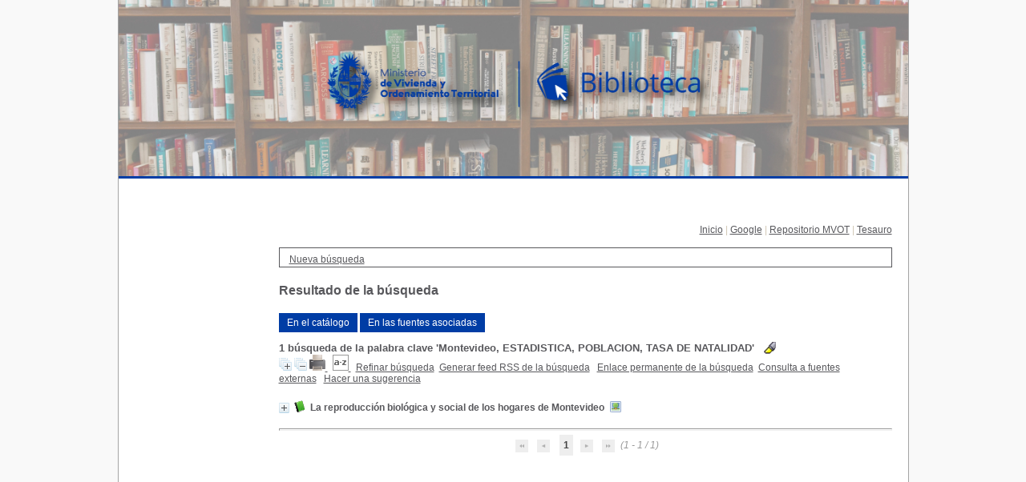

--- FILE ---
content_type: text/html; charset=utf-8
request_url: https://biblioteca.mvot.gub.uy/pmb/opac_css/index.php?lvl=more_results&mode=keyword&user_query=Montevideo%2C+ESTADISTICA%2C+POBLACION%2C+TASA+DE+NATALIDAD&tags=ok
body_size: 12182
content:
<!DOCTYPE html>
<html lang='es'>
<head>
    
			<meta charset="utf-8" />
			<meta name="author" content="PMB Group" />
					
			<meta name="keywords" content="OPAC, web, library, opensource, catalog, catalogue, catálogo, biblioteca, bibliothèque, mediateca, librería, médiathèque, pmb, phpmybibli" />
			<meta name="description" content="Catálogo en línea Biblioteca de Vivienda y Ordenamiento territorial." /><meta name='robots' content='all' />
			<!--IE et son enfer de compatibilit�-->
			<meta http-equiv='X-UA-Compatible' content='IE=Edge' />
			<meta name="viewport" content="width=device-width, initial-scale=1, maximum-scale=1" />
	<title>Catálogo en línea Biblioteca de Vivienda y Ordenamiento territorial</title>
	
	
<link rel='stylesheet' type='text/css' href='./styles/common/animation_display.css?1615825938' />
<link rel='stylesheet' type='text/css' href='./styles/common/common.css?1641312589' />
<link rel='stylesheet' type='text/css' href='./styles/common/contrib.css?1629374426' />
<link rel='stylesheet' type='text/css' href='./styles/common/dGrowl.css?1598536188' />
<link rel='stylesheet' type='text/css' href='./styles/common/font-awesome.css?1478593624' />
<link rel='stylesheet' type='text/css' href='./styles/common/open-sans.css?1479312986' />
<link rel='stylesheet' type='text/css' href='./styles/common/pagination.css?1532013719' />
<link rel='stylesheet' type='text/css' href='./styles/common/record_display.css?1540561363' />
<link rel='stylesheet' type='text/css' href='./styles/genbib/colonnes.css?1343806866' />
<link rel='stylesheet' type='text/css' href='./styles/genbib/gallerie_photos.css?1297066640' />
<link rel='stylesheet' type='text/css' href='./styles/genbib/genbib.css?1657121043' />
<link rel='stylesheet' type='text/css' href='./styles/genbib/liste_bulletins.css?1297066639' />
<link rel='stylesheet' type='text/css' href='./styles/genbib/print.css?1297066639' />
<link rel='stylesheet' type='text/css' href='./styles/genbib/tags.css?1297066639' />
<link rel='stylesheet' type='text/css' href='./styles/genbib/visionneuse.css?1297066640' /><script type='text/javascript'>var opac_style= 'genbib';</script>
	<!-- css_authentication -->	<link rel='SHORTCUT ICON' href='./images/site/favicon.ico' />
	<script type="text/javascript" src="includes/javascript/drag_n_drop.js"></script>
	<script type="text/javascript" src="includes/javascript/handle_drop.js"></script>
	<script type="text/javascript" src="includes/javascript/popup.js"></script>
	<script type='text/javascript'>
			// Fonction a utiliser pour l'encodage des URLs en javascript
			function encode_URL(data){
				var docCharSet = document.characterSet ? document.characterSet : document.charset;
				if(docCharSet == "UTF-8"){
	    			return encodeURIComponent(data);
	    		}else{
	    			return escape(data);
	    		}
	    	}
	    </script>
	<script type='text/javascript'>
	  	if (!document.getElementsByClassName){ // pour ie
			document.getElementsByClassName = 
			function(nom_class){
				var items=new Array();
				var count=0;
				for (var i=0; i<document.getElementsByTagName('*').length; i++) {  
					if (document.getElementsByTagName('*').item(i).className == nom_class) {
						items[count++] = document.getElementsByTagName('*').item(i); 
				    }
				 }
				return items;
			 }
		}
	</script>

		<link rel='stylesheet' type='text/css' href='./includes/javascript/dojo/dijit/themes/tundra/tundra.css' />
		<script type='text/javascript'>
			var dojoConfig = {
				parseOnLoad: true,
				locale: 'es-es',
				isDebug: false,
				usePlainJson: true,
				packages: [{
						name: 'pmbBase',
						location:'../../../..'
					},{
						name: 'd3',
						location:'../../d3'
					}],
				deps: ['apps/pmb/MessagesStore', 'dgrowl/dGrowl', 'dojo/ready', 'apps/pmb/ImagesStore'],
				callback:function(MessagesStore, dGrowl, ready, ImagesStore){
					window.pmbDojo = {};
					pmbDojo.messages = new MessagesStore({url:'./ajax.php?module=ajax&categ=messages', directInit:false});
					pmbDojo.images = new ImagesStore({url:'./ajax.php?module=ajax&categ=images', directInit:false});
					ready(function(){
						new dGrowl({'channels':[{'name':'info','pos':2},{'name':'error', 'pos':1}]});
					});
						
				},
			};
		</script>
		<script type='text/javascript' src='./includes/javascript/dojo/dojo/dojo.js'></script>
		<script type='text/javascript'>
		dojo.addOnLoad(function () {
			// Ajout du theme Dojo
			dojo.addClass(dojo.body(),'tundra');
		})
		</script>
		<script type='text/javascript'>
	var pmb_img_patience = './images/patience.gif';
</script><script type='text/javascript'>
			var opac_show_social_network =0;
		</script>
	<script type='text/javascript' src='includes/javascript/affiliate_search.js'></script>
	<script type='text/javascript' src='./includes/javascript/http_request.js'></script>
	
</head>

<body onload="window.defaultStatus='PMB: Acceso público';"  id="pmbopac">
		<script type='text/javascript'>
		function findNoticeElement(id){
			var ul=null;
			//cas des notices classiques
			var domNotice = document.getElementById('el'+id+'Child');
			//notice_display
			if(!domNotice) domNotice = document.getElementById('notice');
			if(domNotice){
				var uls = domNotice.getElementsByTagName('ul');
				for (var i=0 ; i<uls.length ; i++){
					if(uls[i].getAttribute('id') == 'onglets_isbd_public'+id){
						var ul = uls[i];
						break;
					}
				}
			} else{
				var li = document.getElementById('onglet_isbd'+id);
				if(!li) var li = document.getElementById('onglet_public'+id);
				if(!li) var li = document.getElementById('onglet_detail'+id);
				if(li) var ul = li.parentNode;
			}
			return ul;
		}
		function show_what(quoi, id) {
			switch(quoi){
				case 'EXPL_LOC' :
					document.getElementById('div_expl_loc' + id).style.display = 'block';
					document.getElementById('div_expl' + id).style.display = 'none';
					document.getElementById('onglet_expl' + id).className = 'isbd_public_inactive';
					document.getElementById('onglet_expl_loc' + id).className = 'isbd_public_active';
					break;
				case 'EXPL' :
					document.getElementById('div_expl_loc' + id).style.display = 'none';
					document.getElementById('div_expl' + id).style.display = 'block';
					document.getElementById('onglet_expl' + id).className = 'isbd_public_active';
					document.getElementById('onglet_expl_loc' + id).className = 'isbd_public_inactive';
					break;
				default :
					quoi= quoi.toLowerCase();
					var ul = findNoticeElement(id);
					if (ul) {
						var items  = ul.getElementsByTagName('li');
						for (var i=0 ; i<items.length ; i++){
							if(items[i].getAttribute('id')){
								if(items[i].getAttribute('id') == 'onglet_'+quoi+id){
									items[i].className = 'isbd_public_active';
									document.getElementById('div_'+quoi+id).style.display = 'block';
								}else{
									if(items[i].className != 'onglet_tags' && items[i].className != 'onglet_avis' && items[i].className != 'onglet_sugg' && items[i].className != 'onglet_basket' && items[i].className != 'onglet_liste_lecture'){
										items[i].className = 'isbd_public_inactive';
										document.getElementById(items[i].getAttribute('id').replace('onglet','div')).style.display = 'none';
									}
								}
							}
						}
					}
					break;
			}
		}
		</script>
	<script type='text/javascript' src='./includes/javascript/tablist_ajax.js'></script>
<script type='text/javascript' src='./includes/javascript/tablist.js'></script>
<script type='text/javascript' src='./includes/javascript/misc.js'></script>
	<div id='att' style='z-Index:1000'></div>
	<div id="container"><div id="main"><div id='main_header'></div><div id="main_hors_footer">
						

<script type='text/javascript' src='./includes/javascript/auth_popup.js'></script>	
<script type='text/javascript' src='./includes/javascript/pnb.js'></script><div id="intro_message"><div class="p1"><a href="index.php?lvl=index"><img src="./images/bar_spacer.gif" id="map_lien_retour" alt="" />Inicio</a> | <a href="http://www.google.com/" id="puce">Google</a> | <a href="https://repositorio.mvot.gub.uy/home" id="puce">Repositorio MVOT</a> | <a href="https://biblioteca.mvot.gub.uy/tesauro_dinot/vocab/index.php" id="puce">Tesauro</a>

</div><div class="p2"></div></div><div id='navigator'>
<table style='width:100%'><tr><td class='navig_actions_first_screen' ><a href="./index.php?lvl=index" class='avec_recherches'><span>Nueva búsqueda</span></a></td>
</tr></table></div><!-- fermeture de #navigator -->
<div id='resume_panier' class='empty'></div><script type='text/javascript' src='./includes/javascript/misc.js'></script><script type='text/javascript'>
	var terms=new Array('montevideo','estadistica','poblacion','tasa','natalidad');
	var terms_litteraux=new Array('montevideo, estadistica, poblacion, tasa de natalidad');
	var codes=new Array();
			
	function remplacer_carac(mot) {
		var x;
		var reg;				
		var chaine=mot;
			reg=new RegExp(codes['a'], 'g');
	chaine=chaine.replace(reg, 'a');
	reg=new RegExp(codes['A'], 'g');
	chaine=chaine.replace(reg, 'A');
	reg=new RegExp(codes['c'], 'g');
	chaine=chaine.replace(reg, 'c');
	reg=new RegExp(codes['C'], 'g');
	chaine=chaine.replace(reg, 'C');
	reg=new RegExp(codes['e'], 'g');
	chaine=chaine.replace(reg, 'e');
	reg=new RegExp(codes['E'], 'g');
	chaine=chaine.replace(reg, 'E');
	reg=new RegExp(codes['i'], 'g');
	chaine=chaine.replace(reg, 'i');
	reg=new RegExp(codes['I'], 'g');
	chaine=chaine.replace(reg, 'I');
	reg=new RegExp(codes['n'], 'g');
	chaine=chaine.replace(reg, 'n');
	reg=new RegExp(codes['N'], 'g');
	chaine=chaine.replace(reg, 'N');
	reg=new RegExp(codes['o'], 'g');
	chaine=chaine.replace(reg, 'o');
	reg=new RegExp(codes['O'], 'g');
	chaine=chaine.replace(reg, 'O');
	reg=new RegExp(codes['u'], 'g');
	chaine=chaine.replace(reg, 'u');
	reg=new RegExp(codes['U'], 'g');
	chaine=chaine.replace(reg, 'U');
		
		return(chaine);		
	}
</script><script type='text/javascript' src='./temp/surligner_codes.js'></script><script type='text/javascript' src='./includes/javascript/surligner.js'></script>
<div id="resultatrech"><h3>Resultado de la búsqueda</h3>
	<div id='search_onglet'>
        <br/>
		<ul id='search_tabs' class='search_tabs'>
			<li id='search_tabs_catalog' ><a href='#' onclick='showSearchTab("catalog",false);return false;'>En el catálogo</a></li>
			<li id='search_tabs_affiliate' ><a href='#' onclick='showSearchTab("affiliate",false);return false;'>En las fuentes asociadas</a></li>
		</ul>
	</div><h3 class='searchResult-search'>
				<span class='searchResult-equation'>
					<b>1</b> búsqueda de la palabra clave <b>
					'Montevideo, ESTADISTICA, POBLACION, TASA DE NATALIDAD'</b></span>&nbsp;&nbsp;&nbsp;<img style='border:0px' class='center' src="./images/text_horizontalrule.png" onMouseOver="this.style.cursor='pointer'" alt='Resaltar las palabras buscadas' title='Resaltar las palabras buscadas' onClick='document.form_values.surligne.value=1;document.form_values.submit();'/></h3>
<div id="resultatrech_liste"><span class="expandAll"><a href='javascript:expandAll_ajax(1);'><img class='img_plusplus' src='./images/expand_all.gif' style='border:0px' id='expandall'></a></span><span class="espaceResultSearch">&nbsp;</span><span class="collapseAll"><a href='javascript:collapseAll()'><img class='img_moinsmoins' src='./images/collapse_all.gif' style='border:0px' id='collapseall'></a></span><span class='print_search_result'><span class="printSearchResult">
<a href='#' onClick="openPopUp('./print.php?lvl=search&current_search=0','print'); w.focus(); return false;" title="Imprimer la page de recherche courante...">
	<img src='./images/print.gif' style='border:0px' class='align_bottom' alt="Imprimer la page de recherche courante..."/>
</a>
</span></span><span class="espaceResultSearch">&nbsp;</span><script type='text/javascript' src='./includes/javascript/select.js'></script>
						<script>
							var ajax_get_sort=new http_request();
					
							function get_sort_content(del_sort, ids) {
								var url = './ajax.php?module=ajax&categ=sort&sub=get_sort&raz_sort='+(typeof(del_sort) != 'undefined' ? del_sort : '')+'&suppr_ids='+(typeof(ids) != 'undefined' ? ids : '')+'&page_en_cours=lvl%3Dmore_results%26mode%3Dkeyword%26user_query%3DMontevideo%252C%2BESTADISTICA%252C%2BPOBLACION%252C%2BTASA%2BDE%2BNATALIDAD%26tags%3Dok&sort_name=notices';
								ajax_get_sort.request(url,0,'',1,show_sort_content,0,0);
							}
					
							function show_sort_content(response) {
								document.getElementById('frame_notice_preview').innerHTML=ajax_get_sort.get_text();
								var tags = document.getElementById('frame_notice_preview').getElementsByTagName('script');
					       		for(var i=0;i<tags.length;i++){
									window.eval(tags[i].text);
					        	}
							}
							function kill_sort_frame() {
								var sort_view=document.getElementById('frame_notice_preview');
								if (sort_view)
									sort_view.parentNode.removeChild(sort_view);
							}
						</script>  
                        <span class="triSelector">
                            <a onClick='show_layer(); get_sort_content();' title="Selecciones disponibles" style='cursor : pointer;'>
                                <img src='./images/orderby_az.gif' alt="Selecciones disponibles" class='align_bottom' hspace='3' style='border:0px' id='sort_icon'>
                            </a>
                        </span><span class="espaceResultSearch">&nbsp;&nbsp;</span><span class="affiner_recherche"><a href='./index.php?search_type_asked=extended_search&mode_aff=aff_simple_search' title='Refinar búsqueda'>Refinar búsqueda</a></span><span class="espaceResultSearch">&nbsp;&nbsp;</span><span class="short_url"><a target='_blank' href='https://biblioteca.mvot.gub.uy/pmb/opac_css/s.php?h=4b8f3e3863891e2a649daeae6248ddb5' title='Generar feed RSS de la búsqueda'>Generar feed RSS de la búsqueda</a></span>
					<script type='text/javascript'>
						require(['dojo/on', 'dojo/topic', 'apps/pmb/sharelink/SharePopup'], function(on, topic, SharePopup){
						window.copy_shorturl_to_clipboard = function() {
								new SharePopup('https://biblioteca.mvot.gub.uy/pmb/opac_css/s.php?h=f56cbed6061910578ca0e6b049b37c0e');
							}					
						});
					</script><span class="espaceResultSearch">&nbsp;&nbsp;</span><span class="short_url_permalink"><a href='#' onclick='copy_shorturl_to_clipboard(); return false;' title='Enlace permanente de la búsqueda'>Enlace permanente de la búsqueda</a></span><span class="espaceResultSearch">&nbsp;&nbsp;</span><span class="search_bt_external"><a href='./index.php?search_type_asked=external_search&mode_aff=aff_simple_search&external_type=simple' title='Consulta a fuentes externas'>Consulta a fuentes externas</a></span><span class="espaceResultSearch">&nbsp;&nbsp;&nbsp;</span><span class="search_bt_sugg"><a href=#  onClick="w=window.open('./do_resa.php?lvl=make_sugg&oresa=popup','doresa','scrollbars=yes,width=600,height=600,menubar=0,resizable=yes'); w.focus(); return false;" title='Hacer una sugerencia' >Hacer una sugerencia</a></span><blockquote>
			<div id="el4475Parent" class="notice-parent">
			
			<img class='img_plus' src="./getgif.php?nomgif=plus" name="imEx" id="el4475Img" title="+ info" alt="+ info" style='border:0px' onClick="expandBase('el4475', true);  return false;" hspace="3" /><img src="https://biblioteca.mvot.gub.uy/pmb/opac_css/images/icon_a_16x16.gif" alt='Monograph: texto impreso' title='Monograph: texto impreso'/>
			<span class="notice-heada" draggable="yes" dragtype="notice" id="drag_noti_4475"><span class="statutnot1" title="Defecto"></span><span  notice='4475'  class='header_title'>La reproducción biológica y social de los hogares de Montevideo</span><span class='Z3988' title='ctx_ver=Z39.88-2004&amp;rft_val_fmt=info%3Aofi%2Ffmt%3Akev%3Amtx%3Abook&amp;rft.genre=book&amp;rft.btitle=La%20reproducci%C3%B3n%20biol%C3%B3gica%20y%20social%20de%20los%20hogares%20de%20Montevideo&amp;rft.title=La%20reproducci%C3%B3n%20biol%C3%B3gica%20y%20social%20de%20los%20hogares%20de%20Montevideo&amp;rft.tpages=36&amp;rft.date=jun.%201987&amp;rft_id=&amp;rft.pub=CEPAL&amp;rft.place=Montevideo&amp;rft.au=CEPAL&amp;rft.aulast=CEPAL&amp;rft.aufirst='></span></span>&nbsp;<span>
					<a href="https://biblioteca.mvot.gub.uy/pmb/opac_css/doc_num.php?explnum_id=381" target="_blank"><img src="https://biblioteca.mvot.gub.uy/pmb/opac_css/images/globe_orange.png" style='border:0px' class='align_middle' hspace="3" alt="Abrir el documentoS8770984_es.pdf" title="Abrir el documentoS8770984_es.pdf"></a></span>
	    		<br />
				</div>
				<div id="el4475Child" class="notice-child" style="margin-bottom:6px;display:none;"   token='5c3991bc3568124493e7f4dc2495f9e8' datetime='1769503270'><table style='width:100%'><tr><td>
		<ul id='onglets_isbd_public4475' class='onglets_isbd_public'>
	  			<li id='onglet_public4475' class='isbd_public_active'><a href='#' title="Publico" onclick="show_what('PUBLIC', '4475'); return false;">Público</a></li>
				<li id='onglet_isbd4475' class='isbd_public_inactive'><a href='#' title="ISBD" onclick="show_what('ISBD', '4475'); return false;">ISBD</a></li>
					
					
					</ul>
					<div class='row'></div>
					<div id='div_public4475' style='display:block;'><table><tr class='tr_title'>
					<td class='align_right bg-grey'><span class='etiq_champ'>Título :</span></td>
					<td class='public_line_value'><span class='public_title'>La reproducción biológica y social de los hogares de Montevideo</span></td>
				</tr><tr class='tr_typdoc'>
					<td class='align_right bg-grey'><span class='etiq_champ'>Tipo de documento:</span></td>
					<td class='public_line_value'><span class='public_typdoc'>texto impreso</span></td>
				</tr><tr class='tr_auteurs'>
					<td class='align_right bg-grey'><span class='etiq_champ'>Autores:</span></td>
					<td class='public_line_value'><span class='public_auteurs'><a href='./index.php?lvl=author_see&id=128' >CEPAL</a></span></td>
				</tr><tr class='tr_ed1'>
					<td class='align_right bg-grey'><span class='etiq_champ'>Editorial:</span></td>
					<td class='public_line_value'><span class='public_ed1'><a href='./index.php?lvl=publisher_see&id=30' >Montevideo : CEPAL</a></span></td>
				</tr><tr class='tr_year'>
					<td class='align_right bg-grey'><span class='etiq_champ'>Fecha de publicación:</span></td>
					<td class='public_line_value'><span class='public_year'>jun. 1987</span></td>
				</tr><tr class='tr_npages'>
					<td class='align_right bg-grey'><span class='etiq_champ'>Número de páginas:</span></td>
					<td class='public_line_value'><span class='public_npages'>36</span></td>
				</tr><tr class='tr_langues'>
					<td class='align_right bg-grey'><span class='etiq_champ'>Idioma :</span></td>
					<td class='public_line_value'><span class='public_langues'>Español (<i>spa</i>)</span></td>
				</tr><tr class='tr_keywords'>
					<td class='align_right bg-grey'><span class='etiq_champ'>Palabras clave:</span></td>
					<td class='public_line_value'><span class='public_keywords'><a href='./index.php?lvl=more_results&mode=keyword&user_query=Montevideo%2C+ESTADISTICA%2C+POBLACION%2C+TASA+DE+NATALIDAD&tags=ok' >Montevideo, ESTADISTICA, POBLACION, TASA DE NATALIDAD</a></span></td>
				</tr><tr class='tr_indexint'>
					<td class='align_right bg-grey'><span class='etiq_champ'>Clasificación:</span></td>
					<td class='public_line_value'><span class='public_indexint'><a href='./index.php?lvl=indexint_see&id=43' >E792</a> <span></span></span></td>
				</tr></table>
</div>
					<div id='div_isbd4475' style='display:none;'>La reproducción biológica y social de los hogares de Montevideo [texto impreso] / <a href='./index.php?lvl=author_see&id=128' >CEPAL</a>&nbsp;.&nbsp;-&nbsp;<a href='./index.php?lvl=publisher_see&id=30' >Montevideo : CEPAL</a>, jun. 1987&nbsp;.&nbsp;-&nbsp;36.<br /><span class='etiq_champ'>Idioma</span>&nbsp;: Español (<i>spa</i>)<table><tr class='tr_keywords'>
					<td class='align_right bg-grey'><span class='etiq_champ'>Palabras clave:</span></td>
					<td class='public_line_value'><span class='public_keywords'><a href='./index.php?lvl=more_results&mode=keyword&user_query=Montevideo%2C+ESTADISTICA%2C+POBLACION%2C+TASA+DE+NATALIDAD&tags=ok' >Montevideo, ESTADISTICA, POBLACION, TASA DE NATALIDAD</a></span></td>
				</tr><tr class='tr_indexint'>
					<td class='align_right bg-grey'><span class='etiq_champ'>Clasificación:</span></td>
					<td class='public_line_value'><span class='public_indexint'><a href='./index.php?lvl=indexint_see&id=43' >E792</a> <span></span></span></td>
				</tr></table></div></td></tr></table>
					<h3>Reserva</h3><a href='#' onClick="if(confirm('¿Realmente desea reservar este documento?')){w=window.open('./do_resa.php?lvl=resa&id_notice=4475&id_bulletin=0&oresa=popup','doresa','scrollbars=yes,width=500,height=600,menubar=0,resizable=yes'); w.focus(); return false;}else return false;" id="bt_resa">Reservar este documento</a><br />
<h3><span id='titre_exemplaires' class='titre_exemplaires'>Ejemplares (1)</span></h3>
<table cellpadding='2' class='exemplaires' style='width:100%'>
<tr class='thead'><th class='expl_header_expl_cb'>C&oacute;digo de barras</th><th class='expl_header_expl_cote'>Signatura</th><th class='expl_header_tdoc_libelle'>Tipo de medio</th><th class='expl_header_location_libelle'>Ubicaci&oacute;n</th><th class='expl_header_section_libelle'>Secci&oacute;n</th><th class='expl_header_statut'>Estado</th></tr><tr class='even item_expl expl_available'><td id='expl_613' class='expl_cb'>D595</td><td class='expl_cote'>E792  CEPr</td><td class='tdoc_libelle'>DOCUMENTO</td><td class='location_libelle'>DINOT</td><td class='section_libelle'>Base de datos</td><td class='expl_situation'><strong>Disponible</strong> </td></tr>
</table><a name='docnum'><h3><span id='titre_explnum'>Documentos electrónicos</span></h3></a><table class='docnum'><tr><td  id = 'explnum_381'  class='docnum center' style='width:33%'><a href='https://biblioteca.mvot.gub.uy/pmb/opac_css/doc_num.php?explnum_id=381' title='S8770984_es.pdf - application/pdf' target='_blank'><img src='https://biblioteca.mvot.gub.uy/pmb/opac_css/images/mimetype/pdf-dist.png' alt='S8770984_es.pdf - application/pdf' title='S8770984_es.pdf - application/pdf' border='0'></a>
					<div id='zoom_statut_docnum381' style='border: 2px solid rgb(85, 85, 85); background-color: rgb(255, 255, 255); position: absolute; z-index: 2000; display: none;'>
						<b></b>
					</div>
				
				<a  href='#' onmouseout="z=document.getElementById('zoom_statut_docnum381'); z.style.display='none'; " onmouseover="z=document.getElementById('zoom_statut_docnum381'); z.style.display=''; ">
					<div class='vignette_doc_num' ><img  class='docnum_'  width='10' height='10' src='./images/spacer.gif'></div>
				</a>
				<br /><span class='title_docnum'>S8770984_es.pdf</span><div class='explnum_type'>Adobe Acrobat PDF</div></td><td   class='docnum center' style='width:33%'>&nbsp;</td><td  class='docnum center' style='width:33%'>&nbsp;</td></tr></table></div></blockquote></div><form name='mc_values' action='./index.php?lvl=more_results' style='display:none' method='post'>
<input type='hidden' name='search[]' value='s_4'/><input type='hidden' name='inter_0_s_4' value=''/><input type='hidden' name='op_0_s_4' value='EQ'/><input type='hidden' name='field_0_s_4[]' value='a:2:{s:17:&quot;serialized_search&quot;;s:261:&quot;a:2:{s:6:&quot;SEARCH&quot;;a:1:{i:0;s:4:&quot;f_12&quot;;}i:0;a:7:{s:6:&quot;SEARCH&quot;;s:4:&quot;f_12&quot;;s:2:&quot;OP&quot;;s:7:&quot;BOOLEAN&quot;;s:5:&quot;FIELD&quot;;a:1:{i:0;s:53:&quot;Montevideo, ESTADISTICA, POBLACION, TASA DE NATALIDAD&quot;;}s:6:&quot;FIELD1&quot;;s:0:&quot;&quot;;s:5:&quot;INTER&quot;;s:0:&quot;&quot;;s:8:&quot;FIELDVAR&quot;;a:0:{}s:8:&quot;FIELDLIB&quot;;a:0:{}}}&quot;;s:11:&quot;search_type&quot;;s:20:&quot;search_simple_fields&quot;;}'/><input type='hidden' name='count' value='1'/><input type='hidden' name='page' value='1'/>
			<input type="hidden" name="nb_per_page_custom" value="">
</form><form name="form_values" action="./index.php?lvl=more_results" method="post">
<input type='hidden' value='' id='filtre_compare_form_values' name='filtre_compare'><input type="hidden" name="user_query" value="Montevideo, ESTADISTICA, POBLACION, TASA DE NATALIDAD">
<input type="hidden" name="mode" value="keyword">
<input type="hidden" name="count" value="1">
<input type="hidden" name="typdoc" value=""><input type="hidden" name="id_authperso" value="0"><input type="hidden" name="clause" value="">
<input type="hidden" name="clause_bull" value="">
<input type="hidden" name="clause_bull_num_notice" value="">
<input type="hidden" name="join" value="">
<input type="hidden" name="tri" value="">
<input type="hidden" name="pert" value="">
<input type="hidden" name="l_typdoc" value="">
<input type="hidden" id='author_type' name="author_type" value="">
<input type="hidden" id="id_thes" name="id_thes" value="">
<input type="hidden" name="surligne" value="0">
<input type="hidden" name="tags" value="ok">
<input type="hidden" name="page" value="1">
				<input type="hidden" name="nb_per_page_custom" value="">
<input type="hidden" name="catalog_page" value="1">
<input type="hidden" name="affiliate_page" value="1">
<input type="hidden" name="nbexplnum_to_photo" value="">
</form><br/><div id='navbar'><hr />
<div style='text-align:center'>
<script type='text/javascript'>
<!--
	function test_form(form)
	{

		if (form.page.value > 1)
		{
			alert("¡Número de página demasiado elevado!");
			form.page.focus();
			return false;
		}

		return true;
	}
-->
</script><div class="navbar">
<form name='form' action='javascript:document.form_values.page.value=document.form.page.value; if(document.form_values.catalog_page) document.form_values.catalog_page.value=document.form_values.page.value; document.form_values.action = "./index.php?lvl=more_results&tab=catalog"; document.form_values.submit()' method='post' onsubmit='return test_form(form)'>
<img src='./images/first-grey.png' alt='primera página'>
<img src='./images/prev-grey.png' alt='página anterior'>
<strong>1</strong><img src='./images/next-grey.png' alt='página siguiente'>
<img src='./images/last-grey.png' alt='última página'>
 (1 - 1 / 1)</form>
</div>
</div></aaadiv>	
		</div><!-- fin DIV main_hors_footer --><div id="footer"></div> 
 
		</div><!-- /div id=main -->

		<div id="intro">
<div id="intro_bibli">
			<h3>Biblioteca de Vivienda y Ordenamiento territorial</h3>
			<div class="p1"><img src="./styles/genbib/images/banner.png"></div>
			<div class="p2"></div>
			</div>
		</div><!-- /div id=intro -->		
		<div id="bandeau"><div id='accessibility'>

		<ul class='accessibility_font_size'>
			<li class='accessibility_font_size_small'><a href='javascript:set_font_size(-1);' title='Réduire le texte'>A-</a></li>
			<li class='accessibility_font_size_normal'><a href='javascript:set_font_size(0);' title='Réinitialiser le texte'>A</a></li>
			<li class='accessibility_font_size_big'><a href='javascript:set_font_size(1);' title='Agrandir le texte'>A+</a></li>
		</ul>
		</div>
<div id="accueil">

<h3><span onclick='document.location="./index.php?"' style='cursor: pointer;'>Inicio</span></h3>
<p class="centered"><a href='./index.php?'><img src='images/site/livre.png' alt='Inicio'  style='border:0px' class='center'/></a></p>
<div id='lang_select'><h3 ><span>Elige idioma</span></h3><form method="post" action="index.php?lvl=more_results&mode=keyword&user_query=Montevideo%2C+ESTADISTICA%2C+POBLACION%2C+TASA+DE+NATALIDAD&tags=ok" ><select name="lang_sel" onchange="this.form.submit();"><option value='fr_FR'>Français</option><option value='it_IT'>Italiano</option><option value='es_ES' selected>Español </option><option value='ca_ES'>Català</option><option value='en_UK'>English (UK)</option><option value='nl_NL'>Nederlands</option><option value='oc_FR'>Occitan</option></select></form></div>

					</div><!-- fermeture #accueil -->
<div id="connexion">

			<h3 class="login_invite">Conectarse</h3><div id='login_form'><form action='index.php?lvl=more_results&mode=keyword&user_query=Montevideo%2C+ESTADISTICA%2C+POBLACION%2C+TASA+DE+NATALIDAD&tags=ok' method='post' name='myform'><label>acceder a su cuenta de usuario</label><br />
				<input type='text' name='login' class='login' size='14' placeholder='identificador' ><br />
				<input type='password' name='password' class='password' size='8' placeholder='Contraseña' value=''/>
                <input type='hidden' name='force_login' value='1'/>
				<input type='submit' name='ok' value='ok' class='bouton'></form><a  class='mdp_forgotten' href='./askmdp.php'>Olvidé mi contraseña</a></div>

			</div><!-- fermeture #connexion -->
<div id='lvl1'></div>
			<div id='facette'>
				
				
		<script src='./includes/javascript/select.js' type='text/javascript'></script>
		<script type='text/javascript'> 		
			function test(elmt_id){
				var elmt_list=document.getElementById(elmt_id);

                if(elmt_list.className.includes('facette_expande')){
                    elmt_list.setAttribute('class', 'facette_collapsed');
                } else {
                    elmt_list.setAttribute('class', 'facette_expande');
                }

				for(i in elmt_list.rows){
					if(elmt_list.rows[i].firstElementChild && elmt_list.rows[i].firstElementChild.nodeName!='TH'){
						if(elmt_list.rows[i].style.display == 'none'){
							elmt_list.rows[i].style.display = 'block';
                            elmt_list.rows[i].setAttribute('class', 'facette_tr'); 
						}else{
							elmt_list.rows[i].style.display = 'none';
                            elmt_list.rows[i].setAttribute('class', 'facette_tr_hidden uk-hidden'); 
						}
					}
				}
			}
			
			function facette_see_more(id,json_facette_plus){
				
				var myTable = document.getElementById('facette_list_'+id);
				
				if (json_facette_plus == null) {
					var childs = myTable.childNodes;
					var nb_childs = childs.length;
					
					for(var i = 0; i < nb_childs; i++){
						if (childs[i].getAttribute('facette_ajax_loaded')!=null) {
							if (childs[i].getAttribute('style')=='display:block') {
								childs[i].setAttribute('style','display:none');
								childs[i].setAttribute('expanded','false');
							} else {
								childs[i].setAttribute('style','display:block');
								childs[i].setAttribute('expanded','true');
							}
						}
					}
				
					var see_more_less = document.getElementById('facette_see_more_less_'+id);
					see_more_less.innerHTML='';
					var span = document.createElement('span');
					if (see_more_less.getAttribute('etat')=='plus') {
						span.className='facette_moins_link';
						span.innerHTML='[-]';
						see_more_less.setAttribute('etat','moins');
					} else {
						span.className='facette_plus_link';
						span.innerHTML='[+]';
						see_more_less.setAttribute('etat','plus');		
					}
					see_more_less.appendChild(span);
					
				} else {
					var req = new http_request();
					var sended_datas={'json_facette_plus':json_facette_plus};
					req.request("./ajax.php?module=ajax&categ=facettes&sub=see_more",true,'sended_datas='+encodeURIComponent(JSON.stringify(sended_datas)),true,function(data){
						
						var jsonArray = JSON.parse(data);
						//on supprime la ligne '+'
						myTable.tBodies[0].removeChild(myTable.rows[myTable.rows.length-1]);
						//on ajoute les lignes au tableau
						for(var i=0;i<jsonArray.length;i++) {
							var tr = document.createElement('tr');
							tr.setAttribute('style','display:block');
							tr.setAttribute('class', 'facette_tr');
							tr.setAttribute('expanded','true');
							tr.setAttribute('facette_ajax_loaded','1');
				        	var td = tr.appendChild(document.createElement('td'));
							td.setAttribute('class','facette_col_coche');
				        	td.innerHTML = "<span class='facette_coche'><input type='checkbox' name='check_facette[]' value='" + jsonArray[i]['facette_value'] + "'></span>";
				        	var td2 = tr.appendChild(document.createElement('td'));
							td2.setAttribute('class','facette_col_info');
                            var aonclick = td2.appendChild(document.createElement('a'));
                            aonclick.setAttribute('style', 'cursor:pointer;');
                            aonclick.setAttribute('rel', 'nofollow');
                            aonclick.setAttribute('class', 'facet-link');
                            if(jsonArray[i]['facette_link']) {
                                aonclick.setAttribute('onclick', jsonArray[i]['facette_link']);
                            } else {console.log('evt searchSegment', aonclick);
                                //Evt vers SearchSegmentController pour l'initialisation du clic
                                require(['dojo/topic'], function(topic){
            						topic.publish('FacettesRoot', 'FacettesRoot', 'initFacetLink', {elem: aonclick}); 
            					}); 
                            }
                            var span_facette_link = aonclick.appendChild(document.createElement('span'));
                            span_facette_link.setAttribute('class', 'facette_libelle');
				        	span_facette_link.innerHTML = jsonArray[i]['facette_libelle'];
							aonclick.appendChild(document.createTextNode(' '));
                            var span_facette_number = aonclick.appendChild(document.createElement('span'));
                            span_facette_number.setAttribute('class', 'facette_number');
                            span_facette_number.innerHTML = "[" + jsonArray[i]['facette_number'] + "]";
				        	myTable.appendChild(tr);
	
						}
						//Ajout du see_less
						var tr = document.createElement('tr');
						tr.setAttribute('style','display:block');
						tr.setAttribute('see_less','1');
						tr.setAttribute('class','facette_tr_see_more');
							
						var td = tr.appendChild(document.createElement('td'));
						td.setAttribute('colspan','3');
							
						var ahref = td.appendChild(document.createElement('a'));
						ahref.setAttribute('id','facette_see_more_less_'+id);
						ahref.setAttribute('etat','moins');
						ahref.setAttribute('onclick','javascript:facette_see_more(' + id + ',null);');
						ahref.setAttribute('style','cursor:pointer');
						ahref.innerHTML='';
							
						var span = document.createElement('span');
						span.className='facette_moins_link';
						span.innerHTML='[-]';								
						ahref.appendChild(span);
								
						myTable.appendChild(tr);
					});
				}
			}
			function valid_facettes_compare(){
				
				var form = document.facettes_multi;
				if(form.elements.length>0){
					
					var form_values_compare_input_array=new Array();
					
					for(var i=0; i<form.elements.length;i++){
						
						if(form.elements[i].name=='check_facette[]' && form.elements[i].checked){
							//on transforme les case � coch� en element du tableau des facettes	
							//on ajoute dans le tableau des facettes
							var value=form.elements[i].value;
							var jsonArray=JSON.parse(value);
							
							//On ajoute dans le formulaire de postage g�n�ral
							var form_values_compare_input=document.createElement('input');
							form_values_compare_input.setAttribute('name','check_facette_compare[]');
							form_values_compare_input.setAttribute('type','hidden');
							form_values_compare_input.setAttribute('value',value);
							form_values_compare_input_array.push(form_values_compare_input);
						}
					}
					
					var post=false;
					var form_values=document.form_values;
					for(var i=0;i<form_values_compare_input_array.length;i++) {
						form_values.appendChild(form_values_compare_input_array[i]);
					}
					
					for(var i=0; i<form_values.elements.length;i++){
						if(form_values.elements[i].name=='check_facette_compare[]' && form_values.elements[i].value!=''){
							if(document.getElementById('filtre_compare_facette')) {
								document.getElementById('filtre_compare_facette').value='compare';
							}
							if(document.getElementById('filtre_compare_form_values')) {
								document.getElementById('filtre_compare_form_values').value='compare';
							}
							form_values.submit();
							post=true;
						}
					}
					if(post == false){
						alert('Pas de critère de comparaison.');
					}
				}else{
					alert('Pas de critère de comparaison.');
				}
			}
			
			function valid_compare(){
				var form_values=document.form_values;
				var post=false;
				
				for(var i=0; i<form_values.elements.length;i++){
					if(form_values.elements[i].name=='check_facette_compare[]' && form_values.elements[i].value!=''){
						if(document.getElementById('filtre_compare_facette')) {
							document.getElementById('filtre_compare_facette').value='compare';
						}
						if(document.getElementById('filtre_compare_form_values')) {
							document.getElementById('filtre_compare_form_values').value='compare';
						}
						form_values.submit();
						post=true;
					}
				}
				if(post == false){
					alert('Pas de critère de comparaison.');
				}
			}
			
			function remove_compare_facette(value){
				
				var jsonArray = JSON.parse(value);
				
				//on supprime l'�lement du tableau des facettes
				elem=document.getElementById('compare_facette_'+jsonArray[4]);
				elem.parentNode.removeChild(elem);
				
				//on supprime l'�l�ment du formulaire g�n�ral aussi
				var form_values=document.form_values;
				for(var i in form_values.elements){
					if(form_values.elements[i] && form_values.elements[i].value && form_values.elements[i].name=='check_facette_compare[]'){
						form_values_json_array=JSON.parse(form_values.elements[i].value);
						
						if(form_values_json_array[4]==jsonArray[4]){
							elem=form_values.elements[i];
							elem.parentNode.removeChild(elem);
						}
					}
				}
				var post=true;
				for(var i in form_values.elements){
					if(form_values.elements[i] && form_values.elements[i].value && form_values.elements[i].name=='check_facette_compare[]'){
						valid_facettes_compare();
						post=false;
					}
				}

				if(post){
					if('facette_search_compare' == 'facettes_external_search_compare') {
						var input_form_values = document.createElement('input');
						input_form_values.setAttribute('type', 'hidden');
						input_form_values.setAttribute('name', 'reinit_compare');
						input_form_values.setAttribute('value', '1');
						document.forms['form_values'].appendChild(input_form_values);
						document.form_values.submit();
					} else {
						document.location.href='./index.php?lvl=more_results&get_last_query=1&reinit_compare=1';
					}
				}
			}
			
			function group_by(groupBy){
				
				var jsonArray=JSON.parse(groupBy);
			
				//on vide les elements group_by
				var group_by_elements=document.getElementsByName('check_facette_groupby[]');
				
				var nodes_to_remove;
				
				for(var i in group_by_elements){
					if(group_by_elements[i].nodeName=='INPUT'){
						if(group_by_elements[i].getAttribute('id')!='facette_groupby_'+jsonArray[3]){
							
							if(group_by_elements[i].parentNode.getAttribute('name')!='form_values' && group_by_elements[i].parentNode.getAttribute('name')!='cart_values'){
								
								var group_by_elements_img=group_by_elements[i].previousElementSibling.firstChild;
									
								group_by_elements_img.setAttribute('src','./images/group_by_grey.png');
								group_by_elements[i].setAttribute('value','');
								
							}else{
								nodes_to_remove=[i=[group_by_elements[i],group_by_elements[i].parentNode]];
							}
						}
					}
				}
				
				if(nodes_to_remove && nodes_to_remove.length>0){
					for(var i in nodes_to_remove){
						nodes_to_remove[i][1].removeChild(nodes_to_remove[i][0]);
					}
				}
				
				element=document.getElementById('facette_groupby_'+jsonArray[3]);
				var img=element.previousElementSibling.firstChild;
				
				var table_groupby=document.getElementById('facette_groupby');
				
				if(element.getAttribute('value')==''){
					element.setAttribute('value',JSON.stringify(groupBy));
					
					//On ajoute dans le formulaire de postage g�n�ral
					var form_values=document.form_values;
					var form_values_groupby_input=document.createElement('input');
					form_values_groupby_input.setAttribute('name','check_facette_groupby[]');
					form_values_groupby_input.setAttribute('type','hidden');
					form_values_groupby_input.setAttribute('value',groupBy);
					form_values.appendChild(form_values_groupby_input);
					
					
				}
				valid_facettes_compare();
			}
		</script>
		<script type='text/javascript'>
			function valid_facettes_multi(){
				//on bloque si aucune case coch�e
				var form = document.facettes_multi;
				for (i=0, n=form.elements.length; i<n; i++){
					if ((form.elements[i].checked == true)) {
						if(document.getElementById('filtre_compare_facette')) {
							document.getElementById('filtre_compare_facette').value='filter';
						}
						if(document.getElementById('filtre_compare_form_values')) {
							document.getElementById('filtre_compare_form_values').value='filter';
						}
						form.submit();
						return true;
					}
				}
				return false;
			}
		</script>
				<div id='facette_wrapper'>
					<img src='./images/patience.gif'/>
					<script type='text/javascript'>
						var req = new http_request();
						req.request("./ajax.php?module=ajax&categ=facettes&sub=get_data&facet_type=",false,null,true,function(data){
							var response = JSON.parse(data);
							document.getElementById('facette_wrapper').innerHTML=response.display;
						    require(['dojo/query', 'dojo/dom-construct'], function(query, domConstruct){
    						    query('#facette_wrapper script').forEach(function(node) {
                					domConstruct.create('script', {
                						innerHTML: node.innerHTML,
                						type: 'text/javascript'
                					}, node, 'replace');
                				});
						    });
							if(!response.exists_with_results) {
								require(['dojo/ready', 'dojo/dom-construct'], function(ready, domConstruct){
									ready(function(){
						                if (document.getElementById('segment_searches')) {
										    domConstruct.destroy('facette_wrapper');
						                } else {
						                    domConstruct.destroy('facette');
						                }
						    
									});
								});
							}
							if(response.map_location) {
								if(document.getElementById('map_location_search')) {
									document.getElementById('map_location_search').innerHTML=response.map_location;
									if(typeof(dojo) == 'object'){
										dojo.require('dojo.parser');
										dojo.parser.parse(document.getElementById('map_location_search'));
									}
								}
							}
                            hide_element_by_its_hidden_children('bandeau');
						}, '', '', true);
					</script>
				</div>
			</div><div id="adresse">

		<h3>Dirección</h3>

		<span>
			Biblioteca de Vivienda y Ordenamiento territorial<br />
			Galicia 1133, planta baja<br />
			 Montevideo<br />
			Uruguay&nbsp;<br />
			2917 07 10, interno 3006<br /><span id='opac_biblio_email'>
			<a href="mailto:pmachin@mvotma.gub.uy" title="pmachin@mvotma.gub.uy">contacto</a></span></span>
	    </div><!-- fermeture #adresse --><div id="post_adress">

		<span>Responsable: Mag. Patricia Machín
		</span>	
	    </div><!-- fermeture #post_adress --></div><div id="bandeau_2"></div></div><!-- /div id=container -->
		
		<script type='text/javascript'>init_drag();	</script> 
		
			<script type="text/javascript">
				var tarteaucitron_messages = pmbDojo.messages.getMessages("tarteaucitron");
				if(tarteaucitron_messages.length) {
					tarteaucitronCustomText = {};
					tarteaucitron_messages.forEach(function(message) {
						if(parseInt(message.code.indexOf(":")) !== -1) {
							let tarteaucitron_messages_group = message.code.split(":");
							if(typeof tarteaucitronCustomText[tarteaucitron_messages_group[0]] == "undefined") {
								tarteaucitronCustomText[tarteaucitron_messages_group[0]] = {};
							}
							tarteaucitronCustomText[tarteaucitron_messages_group[0]][tarteaucitron_messages_group[1]] = message.message; 
						} else {
							tarteaucitronCustomText[message.code] = message.message;
						}
					});
				}
			</script>
			<script type="text/javascript" src="./includes/javascript/tarteaucitron/tarteaucitron.js"></script>
		<script type="text/javascript">
	        tarteaucitron.init({
	    	  "privacyUrl": "", /* Privacy policy url */
	
	    	  "hashtag": "#PhpMyBibli-COOKIECONSENT", /* Open the panel with this hashtag */
	    	  "cookieName": "PhpMyBibli-COOKIECONSENT", /* Cookie name */
	    
	    	  "orientation": "bottom", /* Banner position (top - bottom - popup) */
	       
	          "groupServices": true, /* Group services by category */
	                           
	    	  "showAlertSmall": false, /* Show the small banner on bottom right */
	    	  "cookieslist": false, /* Show the cookie list */
				                           
	          "closePopup": false, /* Show a close X on the banner */
	
	          "showIcon": false, /* Show cookie icon to manage cookies */
	          "iconSrc": "./images/cookie.png", /* Optionnal: URL or base64 encoded image */
	          "iconPosition": "BottomRight", /* BottomRight, BottomLeft, TopRight and TopLeft */
	
	    	  "adblocker": false, /* Show a Warning if an adblocker is detected */
	                           
	          "DenyAllCta" : true, /* Show the deny all button */
	          "AcceptAllCta" : true, /* Show the accept all button when highPrivacy on */
	          "highPrivacy": true, /* HIGHLY RECOMMANDED Disable auto consent */
	                           
	    	  "handleBrowserDNTRequest": false, /* If Do Not Track == 1, disallow all */
	
	    	  "removeCredit": true, /* Remove credit link */
	    	  "moreInfoLink": false, /* Show more info link */
	
	          "useExternalCss": false, /* If false, the tarteaucitron.css file will be loaded */
	          "useExternalJs": false, /* If false, the tarteaucitron.js file will be loaded */
				
	    	  //"cookieDomain": ".my-multisite-domaine.fr", /* Shared cookie for multisite */
	                          
	          "readmoreLink": "", /* Change the default readmore link */
	
	          "mandatory": true, /* Show a message about mandatory cookies */
	        });
 
        </script>
		</body>
		</html>
		